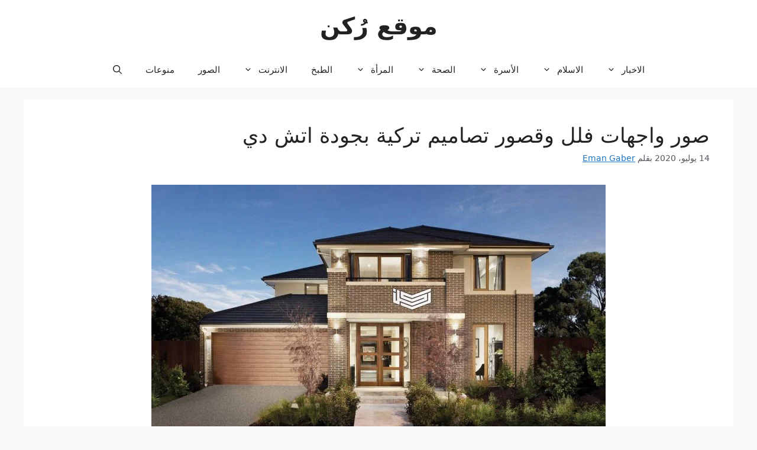

--- FILE ---
content_type: text/html; charset=utf-8
request_url: https://www.google.com/recaptcha/api2/aframe
body_size: 252
content:
<!DOCTYPE HTML><html><head><meta http-equiv="content-type" content="text/html; charset=UTF-8"></head><body><script nonce="MDZRHP5e2xgOKTC8BUrX_g">/** Anti-fraud and anti-abuse applications only. See google.com/recaptcha */ try{var clients={'sodar':'https://pagead2.googlesyndication.com/pagead/sodar?'};window.addEventListener("message",function(a){try{if(a.source===window.parent){var b=JSON.parse(a.data);var c=clients[b['id']];if(c){var d=document.createElement('img');d.src=c+b['params']+'&rc='+(localStorage.getItem("rc::a")?sessionStorage.getItem("rc::b"):"");window.document.body.appendChild(d);sessionStorage.setItem("rc::e",parseInt(sessionStorage.getItem("rc::e")||0)+1);localStorage.setItem("rc::h",'1768917197363');}}}catch(b){}});window.parent.postMessage("_grecaptcha_ready", "*");}catch(b){}</script></body></html>